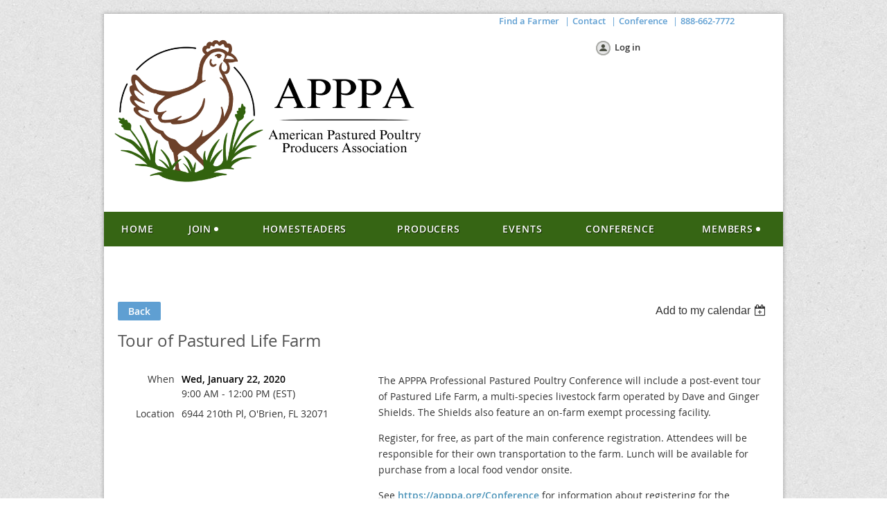

--- FILE ---
content_type: text/html; charset=utf-8
request_url: https://apppa.org/event-3677255
body_size: 7294
content:
<!DOCTYPE html>
<!--[if lt IE 7 ]><html lang="en" class="no-js ie6 "><![endif]-->
<!--[if IE 7 ]><html lang="en" class="no-js ie7 "> <![endif]-->
<!--[if IE 8 ]><html lang="en" class="no-js ie8 "> <![endif]-->
<!--[if IE 9 ]><html lang="en" class="no-js ie9 "><![endif]-->
<!--[if (gt IE 9)|!(IE)]><!--><html lang="en" class="no-js "> <!--<![endif]-->
  <head id="Head1">
		<link rel="stylesheet" type="text/css" href="https://kit-pro.fontawesome.com/releases/latest/css/pro.min.css" />
<meta name="viewport" content="width=device-width" />
<link href='//fonts.googleapis.com/css?family=Open+Sans:400,700,400italic,300,600&subset=latin,cyrillic-ext' rel='stylesheet' type='text/css'>


<link href="https://sf.wildapricot.org/BuiltTheme/fiesta_wild_rice.v3.1/current/cfc42baf/Styles/combined.css" rel="stylesheet" type="text/css" /><link href="https://apppa.org/resources/theme/customStyles.css?t=638907038288960000" rel="stylesheet" type="text/css" /><link href="https://apppa.org/resources/theme/user.css?t=638876964070000000" rel="stylesheet" type="text/css" /><link href="https://live-sf.wildapricot.org/WebUI/built9.12.1-8e232c8/scripts/public/react/index-84b33b4.css" rel="stylesheet" type="text/css" /><link href="https://live-sf.wildapricot.org/WebUI/built9.12.1-8e232c8/css/shared/ui/shared-ui-compiled.css" rel="stylesheet" type="text/css" /><script type="text/javascript" language="javascript" id="idJavaScriptEnvironment">var bonaPage_BuildVer='9.12.1-8e232c8';
var bonaPage_AdminBackendUrl = '/admin/';
var bonaPage_StatRes='https://live-sf.wildapricot.org/WebUI/';
var bonaPage_InternalPageType = { isUndefinedPage : false,isWebPage : false,isAdminPage : false,isDialogPage : false,isSystemPage : true,isErrorPage : false,isError404Page : false };
var bonaPage_PageView = { isAnonymousView : true,isMemberView : false,isAdminView : false };
var WidgetMode = 0;
var bonaPage_IsUserAnonymous = true;
var bonaPage_ThemeVer='cfc42baf638876964070000000638907038288960000'; var bonaPage_ThemeId = 'fiesta_wild_rice.v3.1'; var bonaPage_ThemeVersion = '3.1';
var bonaPage_id='18008'; version_id='';
if (bonaPage_InternalPageType && (bonaPage_InternalPageType.isSystemPage || bonaPage_InternalPageType.isWebPage) && window.self !== window.top) { var success = true; try { var tmp = top.location.href; if (!tmp) { top.location = self.location; } } catch (err) { try { if (self != top) { top.location = self.location; } } catch (err) { try { if (self != top) { top = self; } success = false; } catch (err) { success = false; } } success = false; } if (!success) { window.onload = function() { document.open('text/html', 'replace'); document.write('<ht'+'ml><he'+'ad></he'+'ad><bo'+'dy><h1>Wrong document context!</h1></bo'+'dy></ht'+'ml>'); document.close(); } } }
try { function waMetricsGlobalHandler(args) { if (WA.topWindow.waMetricsOuterGlobalHandler && typeof(WA.topWindow.waMetricsOuterGlobalHandler) === 'function') { WA.topWindow.waMetricsOuterGlobalHandler(args); }}} catch(err) {}
 try { if (parent && parent.BonaPage) parent.BonaPage.implementBonaPage(window); } catch (err) { }
try { document.write('<style type="text/css"> .WaHideIfJSEnabled, .HideIfJSEnabled { display: none; } </style>'); } catch(err) {}
var bonaPage_WebPackRootPath = 'https://live-sf.wildapricot.org/WebUI/built9.12.1-8e232c8/scripts/public/react/';</script><script type="text/javascript" language="javascript" src="https://live-sf.wildapricot.org/WebUI/built9.12.1-8e232c8/scripts/shared/bonapagetop/bonapagetop-compiled.js" id="idBonaPageTop"></script><script type="text/javascript" language="javascript" src="https://live-sf.wildapricot.org/WebUI/built9.12.1-8e232c8/scripts/public/react/index-84b33b4.js" id="ReactPublicJs"></script><script type="text/javascript" language="javascript" src="https://live-sf.wildapricot.org/WebUI/built9.12.1-8e232c8/scripts/shared/ui/shared-ui-compiled.js" id="idSharedJs"></script><script type="text/javascript" language="javascript" src="https://live-sf.wildapricot.org/WebUI/built9.12.1-8e232c8/General.js" id=""></script><script type="text/javascript" language="javascript" src="https://sf.wildapricot.org/BuiltTheme/fiesta_wild_rice.v3.1/current/cfc42baf/Scripts/combined.js" id=""></script><title>American Pastured Poultry Producers Association - Tour of Pastured Life Farm</title>
<!-- Google Tag Manager -->
<script>(function(w,d,s,l,i){w[l]=w[l]||[];w[l].push({'gtm.start':
new Date().getTime(),event:'gtm.js'});var f=d.getElementsByTagName(s)[0],
j=d.createElement(s),dl=l!='dataLayer'?'&l='+l:'';j.async=true;j.src=
'https://www.googletagmanager.com/gtm.js?id='+i+dl;f.parentNode.insertBefore(j,f);
})(window,document,'script','dataLayer','GTM-M5J7WTN');</script>
<!-- End Google Tag Manager -->

<!-- Facebook Pixel Code -->
<script>
  !function(f,b,e,v,n,t,s)
  {if(f.fbq)return;n=f.fbq=function(){n.callMethod?
  n.callMethod.apply(n,arguments):n.queue.push(arguments)};
  if(!f._fbq)f._fbq=n;n.push=n;n.loaded=!0;n.version='2.0';
  n.queue=[];t=b.createElement(e);t.async=!0;
  t.src=v;s=b.getElementsByTagName(e)[0];
  s.parentNode.insertBefore(t,s)}(window, document,'script',
  'https://connect.facebook.net/en_US/fbevents.js');
  fbq('init', '759597614560567');
  fbq('track', 'PageView');
</script>
<noscript><img height="1" width="1" style="display:none"
  src="https://www.facebook.com/tr?id=759597614560567&ev=PageView&noscript=1"
/></noscript>
<!-- End Facebook Pixel Code -->
<meta name="facebook-domain-verification" content="9tinlu9cm33q9nl8rt7b02h22w82zg" /><link rel="search" type="application/opensearchdescription+xml" title="apppa.org" href="/opensearch.ashx" /></head>
  <body id="PAGEID_18008" class="publicContentView LayoutMain">
<div class="mLayout layoutMain state1" id="mLayout">

<!-- header zone -->
		<div class="zoneHeaderOuter zoneOuter"><div class="zoneHeaderWrap zoneWrap"><div class="zoneHeader zoneInner"><div id="idHeaderContentHolder" data-componentId="Header" class="WaPlaceHolder WaPlaceHolderHeader" style=""><div style="padding-bottom:0px;"><div id="id_k2vyAAx" data-componentId="k2vyAAx" class="WaLayoutContainerOnly" style=""><table cellspacing="0" cellpadding="0" class="WaLayoutTable" style=""><tr data-componentId="k2vyAAx_row" class="WaLayoutRow"><td id="id_EPiwGUq" data-componentId="EPiwGUq" class="WaLayoutItem" style="width:31%;"><div id="id_HBnU61N" class="WaLayoutPlaceHolder placeHolderContainer" data-componentId="HBnU61N" style=""><div style="padding-top:5px;"><div id="id_WPaAnNr" class="WaGadgetOnly WaGadgetCustomHTML  gadgetStyleNone" style="" data-componentId="WPaAnNr" ><div class="gadgetStyleBody " style=""  data-areaHeight="auto">

<!-- Google Tag Manager (noscript) -->
<noscript><iframe src="https://www.googletagmanager.com/ns.html?id=GTM-M5J7WTN"
height="0" width="0" style="display:none;visibility:hidden"></iframe></noscript>
<!-- End Google Tag Manager (noscript) --></div>
</div></div></div></td><td style="" data-componentId="EPiwGUq_separator" class="WaLayoutSeparator"><div style="width: inherit;"></div></td><td id="id_sUUEPXE" data-componentId="sUUEPXE" class="WaLayoutItem" style="width:28%;"></td><td style="" data-componentId="sUUEPXE_separator" class="WaLayoutSeparator"><div style="width: inherit;"></div></td><td id="id_OY58CyA" data-componentId="OY58CyA" class="WaLayoutItem" style="width:40%;"></td></tr></table> </div></div>
</div></div></div></div>

		<div class="zoneTopCornersWrap zoneWrap"><div class="zoneTopCorners"></div></div>

		<div class="zoneHeader1Outer zoneOuter"><div class="zoneHeader1Wrap zoneWrap"><div class="zoneHeader1 zoneInner"><div id="id_Header1" data-componentId="Header1" class="WaPlaceHolder WaPlaceHolderHeader1" style=""><div style=""><div id="id_HO4eROe" data-componentId="HO4eROe" class="WaLayoutContainerOnly" style=""><table cellspacing="0" cellpadding="0" class="WaLayoutTable" style=""><tr data-componentId="HO4eROe_row" class="WaLayoutRow"><td id="id_KwGHGkX" data-componentId="KwGHGkX" class="WaLayoutItem" style="width:50%;"><div id="id_aze5opY" class="WaLayoutPlaceHolder placeHolderContainer" data-componentId="aze5opY" style=""><div style=""><div id="id_KFJMOkg" class="WaGadgetOnly WaGadgetContent  gadgetStyleNone" style="" data-componentId="KFJMOkg" ><div class="gadgetStyleBody gadgetContentEditableArea" style="" data-editableArea="0" data-areaHeight="auto">
<p align="center"><img src="/resources/Pictures/APPPA%20Logo%20-%20Wide%20-%20Full%20Color.png" alt="" title="" border="0"><br></p></div>
</div></div></div></td><td style="" data-componentId="KwGHGkX_separator" class="WaLayoutSeparator"><div style="width: inherit;"></div></td><td id="id_R2Vmt5X" data-componentId="R2Vmt5X" class="WaLayoutItem" style="width:50%;"><div id="id_XCduCwP" class="WaLayoutPlaceHolder placeHolderContainer" data-componentId="XCduCwP" style=""><div style=""><div id="id_XUbYZRf" class="WaGadgetFirst WaGadgetCustomMenu  gadgetStyleNone" style="" data-componentId="XUbYZRf" ><div class="gadgetStyleBody " style=""  data-areaHeight="auto">
<ul class="orientationHorizontal alignCenter">

<li>
			<a href="/directory" title="Find a Farmer">Find a Farmer</a>
		</li>
<li>
			<a href="/contact" title="Contact">Contact</a>
		</li>
<li>
			<a href="/Conference" title="Conference">Conference</a>
		</li>
<li>
			<a href="tel:8886627772" title="888-662-7772">888-662-7772</a>
		</li>
</ul>

</div>
</div><div id="id_IOTD79t" class="WaGadgetLast WaGadgetLoginButton  gadgetStyleNone" style="margin-bottom:20px;" data-componentId="IOTD79t" ><div class="alignCenter">
  <div class="loginBoxLinkContainer">
    <a class="loginBoxLinkButton" href="https://apppa.org/Sys/Login">Log in</a>
  </div>
  </div>
</div></div></div></td></tr></table> </div></div>
</div></div></div></div>

		<div class="zoneHeader2Outer zoneOuter"><div class="zoneHeader2Wrap zoneWrap" data-sticky-wrapper="true"><div class="zoneHeader2 zoneInner"><div id="id_Header2" data-componentId="Header2" class="WaPlaceHolder WaPlaceHolderHeader2" style=""><div style="padding-top:0px;padding-right:0px;padding-bottom:0px;padding-left:0px;"><div id="id_yOhi7Wr" class="WaGadgetOnly WaGadgetMenuHorizontal  menuStyle001" style="" data-componentId="yOhi7Wr" ><div class="menuInner">
	<ul class="firstLevel">
<li class=" ">
	<div class="item">
		<a href="https://apppa.org/" title="Home"><span>Home</span></a>
</div>
</li>
	
<li class=" dir">
	<div class="item">
		<a href="https://apppa.org/join-us" title="Join"><span>Join</span></a>
<ul class="secondLevel">
<li class=" ">
	<div class="item">
		<a href="https://apppa.org/Apply" title="application"><span>application</span></a>
</div>
</li>
	
</ul>
</div>
</li>
	
<li class=" ">
	<div class="item">
		<a href="https://apppa.org/Homesteaders" title="Homesteaders"><span>Homesteaders</span></a>
</div>
</li>
	
<li class=" ">
	<div class="item">
		<a href="https://apppa.org/Producers" title="Producers"><span>Producers</span></a>
</div>
</li>
	
<li class=" ">
	<div class="item">
		<a href="https://apppa.org/events" title="Events"><span>Events</span></a>
</div>
</li>
	
<li class=" ">
	<div class="item">
		<a href="https://apppa.org/Conference" title="Conference"><span>Conference</span></a>
</div>
</li>
	
<li class=" dir">
	<div class="item">
		<a href="https://apppa.org/members" title="Members"><span>Members</span></a>
<ul class="secondLevel">
<li class=" ">
	<div class="item">
		<a href="https://apppa.org/Standards" title="Standards"><span>Standards</span></a>
</div>
</li>
	
</ul>
</div>
</li>
	
</ul>
</div>

<script type="text/javascript">
  if (window.WaMenuHorizontal) { new WaMenuHorizontal({ id: "id_yOhi7Wr" }); }
</script>
</div></div>
</div></div></div></div>

		<div class="zoneHeader3Outer zoneOuter"><div class="zoneHeader3Wrap zoneWrap"><div class="zoneHeader3 zoneInner"><div id="id_Header3" data-componentId="Header3" class="WaPlaceHolder WaPlaceHolderHeader3" style="background-color:#FFFFFF;"><div style="padding-top:20px;padding-right:20px;padding-left:20px;"><div id="id_zhy4RbQ" data-componentId="zhy4RbQ" class="WaLayoutContainerOnly" style=""><table cellspacing="0" cellpadding="0" class="WaLayoutTable" style=""><tr data-componentId="zhy4RbQ_row" class="WaLayoutRow"><td id="id_ShmAFEY" data-componentId="ShmAFEY" class="WaLayoutItem" style="width:60%;"></td><td style="" data-componentId="ShmAFEY_separator" class="WaLayoutSeparator"><div style="width: inherit;"></div></td><td id="id_Qz5UsJ6" data-componentId="Qz5UsJ6" class="WaLayoutItem" style="background-color:#D8D9D8;width:40%;"></td></tr></table> </div></div>
</div></div></div></div>

		<!-- /header zone -->

<!-- content zone -->
	<div class="zoneContentOuter zoneOuter"><div class="zoneContentWrap zoneWrap"><div class="zoneContent zoneInner"><div id="idPrimaryContentBlock1Content" data-componentId="Content" class="WaPlaceHolder WaPlaceHolderContent" style=""><div style=""><div id="id_HdIIETy" class="WaGadgetOnly WaGadgetEvents  gadgetStyleNone WaGadgetEventsStateDetails" style="" data-componentId="HdIIETy" >



<form method="post" action="" id="form">
<div class="aspNetHidden">
<input type="hidden" name="__VIEWSTATE" id="__VIEWSTATE" value="Bd3cvrjmVKDS6gC9IGUwZXpx5K7yIoJXwuTyp+MKgFfFEDGAafpaBVk9se0YzOHUjiE59LwMMr9kIz0Su2/hAMMfii9+BKDExJ25Uxln6fyxrgTs0ltvTPYoAzKJstijEWnYw0v6s7XOWU7OhMFZ7KC4ZJDQlQERHskgHVW+mnO+82+H3nuwOt2Qb+imyuLTnL6/Uka9HmmPFrzdGOzMlJYZ0jYyzdxww3GgoGXRQ91bcgwfNGU1FjeILM6inOTSbU0cBw4CVmBytOuP3L0s5GgMNFORyeYop4N+pu0Ml1lBMeqD" />
</div>

    
    <input type="hidden" name="FunctionalBlock1$contentModeHidden" id="FunctionalBlock1_contentModeHidden" value="1" />



       
  <div id="idEventsTitleMainContainer" class="pageTitleOuterContainer">
    <div id="idEventBackContainer" class="pageBackContainer">
      <a id="FunctionalBlock1_ctl00_eventPageViewBase_ctl00_ctl00_back" class="eventBackLink" href="javascript: history.back();">Back</a>
    </div>
      
    <div id="idEventViewSwitcher" class="pageViewSwitcherOuterContainer">
      
<div class="cornersContainer"><div class="topCorners"><div class="c1"></div><div class="c2"></div><div class="c3"></div><div class="c4"></div><div class="c5"></div></div></div>
  <div class="pageViewSwitcherContainer"><div class="d1"><div class="d2"><div class="d3"><div class="d4"><div class="d5"><div class="d6"><div class="d7"><div class="d8"><div class="d9"><div class="inner">
    <div id="init-add-event-to-calendar-dropdown-3677255" class="semantic-ui" style="color: inherit; background: transparent;"></div>
    <script>
      function initAddEventToCalendarDropDown3677255()
      {
        if (typeof window.initAddEventToCalendarDropDown !== 'function') { return; }
      
        const domNodeId = 'init-add-event-to-calendar-dropdown-3677255';
        const event = {
          id: '3677255',
          title: 'Tour of Pastured Life Farm',
          description: 'The APPPA Professional Pastured Poultry Conference will include a post-event tour of Pastured Life Farm, a multi-species livestock farm operated by Dave and Ginger Shields. The Shields also feature an on-farm exempt processing facility.    Register, for free, as part of the main conference registration. Attendees will be responsible for their own transportation to the farm. Lunch will be available for purchase from a local food vendor onsite.    See https://apppa.org/Conference for information about registering for the conference and tour.        '.replace(/\r+/g, ''),
          location: '6944 210th Pl, O&amp;#39;Brien, FL 32071',
          url: window.location.href,
          allDay: 'True' === 'False',
          start: '2020-01-22T14:00:00Z', 
          end: '2020-01-22T17:00:00Z',
          sessions: [{"title":"Tour of Pastured Life Farm","start":"2020-01-22T14:00:00Z","end":"2020-01-22T17:00:00Z","allDay":false}]
        };
      
        window.initAddEventToCalendarDropDown(event, domNodeId);
      }    
    
      window.BonaPage.addPageStateHandler(window.BonaPage.PAGE_PARSED, initAddEventToCalendarDropDown3677255);

    </script>
  </div></div></div></div></div></div></div></div></div></div></div>
<div class="cornersContainer"><div class="bottomCorners"><div class="c5"></div><div class="c4"></div><div class="c3"></div><div class="c2"></div><div class="c1"></div></div></div>

    </div>
    <div class="pageTitleContainer eventsTitleContainer">
      <h1 class="pageTitle SystemPageTitle">
        Tour of Pastured Life Farm
      </h1>
    </div>
  </div>
      

      


<div class="boxOuterContainer boxBaseView"><div class="cornersContainer"><div class="topCorners"><div class="c1"></div><div class="c2"></div><div class="c3"></div><div class="c4"></div><div class="c5"></div><!--[if gt IE 6]><!--><div class="r1"><div class="r2"><div class="r3"><div class="r4"><div class="r5"></div></div></div></div></div><!--<![endif]--></div></div><div  class="boxContainer"><div class="d1"><div class="d2"><div class="d3"><div class="d4"><div class="d5"><div class="d6"><div class="d7"><div class="d8"><div class="d9"><div class="inner">
      
    <div class="boxBodyOuterContainer"><div class="cornersContainer"><div class="topCorners"><div class="c1"></div><div class="c2"></div><div class="c3"></div><div class="c4"></div><div class="c5"></div><!--[if gt IE 6]><!--><div class="r1"><div class="r2"><div class="r3"><div class="r4"><div class="r5"></div></div></div></div></div><!--<![endif]--></div></div><div  class="boxBodyContainer"><div class="d1"><div class="d2"><div class="d3"><div class="d4"><div class="d5"><div class="d6"><div class="d7"><div class="d8"><div class="d9"><div class="inner">
          
        <div class="boxBodyInfoOuterContainer boxBodyInfoViewFill"><div class="cornersContainer"><div class="topCorners"><div class="c1"></div><div class="c2"></div><div class="c3"></div><div class="c4"></div><div class="c5"></div><!--[if gt IE 6]><!--><div class="r1"><div class="r2"><div class="r3"><div class="r4"><div class="r5"></div></div></div></div></div><!--<![endif]--></div></div><div  class="boxBodyInfoContainer"><div class="d1"><div class="d2"><div class="d3"><div class="d4"><div class="d5"><div class="d6"><div class="d7"><div class="d8"><div class="d9"><div class="inner">
              
            

<div class="boxInfoContainer">
  <ul class="boxInfo">
    <li class="eventInfoStartDate">
      <label class="eventInfoBoxLabel">When</label>
      <div class="eventInfoBoxValue"><strong>Wed, January 22, 2020</strong></div>
    </li>
    <li id="FunctionalBlock1_ctl00_eventPageViewBase_ctl00_ctl00_eventInfoBox_startTimeLi" class="eventInfoStartTime">
      <label class="eventInfoBoxLabel">&nbsp;</label>
      <div class="eventInfoBoxValue"><span><div id="FunctionalBlock1_ctl00_eventPageViewBase_ctl00_ctl00_eventInfoBox_startTimeLocalizePanel" client-tz-item="America/New_York" client-tz-formatted=" (EST)">
	9:00 AM - 12:00 PM
</div></span></div>
    </li>
    
    
    
    
    <li id="FunctionalBlock1_ctl00_eventPageViewBase_ctl00_ctl00_eventInfoBox_locationLi" class="eventInfoLocation">
      <label class="eventInfoBoxLabel">Location</label>
      <div class="eventInfoBoxValue"><span>6944 210th Pl, O&#39;Brien, FL 32071</span></div>
    </li>
    
    
  </ul>
</div>

            
<div class="registrationInfoContainer">
  
  
</div>

              
            
              
            

            
                
            
              
          <div class="clearEndContainer"></div></div></div></div></div></div></div></div></div></div></div></div><div class="cornersContainer"><div class="bottomCorners"><!--[if gt IE 6]><!--><div class="r1"><div class="r2"><div class="r3"><div class="r4"><div class="r5"></div></div></div></div></div><!--<![endif]--><div class="c5"></div><div class="c4"></div><div class="c3"></div><div class="c2"></div><div class="c1"></div></div></div></div>

          <div class="boxBodyContentOuterContainer"><div class="cornersContainer"><div class="topCorners"><div class="c1"></div><div class="c2"></div><div class="c3"></div><div class="c4"></div><div class="c5"></div><!--[if gt IE 6]><!--><div class="r1"><div class="r2"><div class="r3"><div class="r4"><div class="r5"></div></div></div></div></div><!--<![endif]--></div></div><div  class="boxBodyContentContainer fixedHeight"><div class="d1"><div class="d2"><div class="d3"><div class="d4"><div class="d5"><div class="d6"><div class="d7"><div class="d8"><div class="d9"><div class="inner gadgetEventEditableArea">
                  <p data-offset-key="sl69-0-0"><font face="inherit"><span data-offset-key="sl69-0-0"><font face="inherit">The APPPA Professional Pastured Poultry Conference will include a post-event tour of Pastured Life Farm, a multi-species livestock farm operated by Dave and Ginger Shields. The Shields also feature an on-farm exempt processing facility.</font></span></font></p>

<p data-offset-key="4po8s-0-0"><font face="inherit"><span data-offset-key="4po8s-0-0"><font face="inherit">Register, for free, as part of the main conference registration. Attendees will be responsible for their own transportation to the farm. Lunch will be available for purchase from a local food vendor onsite.</font></span></font></p>

<p data-offset-key="dc8sg-0-0"><font face="inherit"><span data-offset-key="dc8sg-0-0"><font face="inherit">See <a href="/Conference">https://apppa.org/Conference</a> for information about registering for the conference and tour.</font></span></font></p>

<p><br></p>
              <div class="clearEndContainer"></div></div></div></div></div></div></div></div></div></div></div></div><div class="cornersContainer"><div class="bottomCorners"><!--[if gt IE 6]><!--><div class="r1"><div class="r2"><div class="r3"><div class="r4"><div class="r5"></div></div></div></div></div><!--<![endif]--><div class="c5"></div><div class="c4"></div><div class="c3"></div><div class="c2"></div><div class="c1"></div></div></div></div>
        
      <div class="clearEndContainer"></div></div></div></div></div></div></div></div></div></div></div></div><div class="cornersContainer"><div class="bottomCorners"><!--[if gt IE 6]><!--><div class="r1"><div class="r2"><div class="r3"><div class="r4"><div class="r5"></div></div></div></div></div><!--<![endif]--><div class="c5"></div><div class="c4"></div><div class="c3"></div><div class="c2"></div><div class="c1"></div></div></div></div>
       
  <div class="clearEndContainer"></div></div></div></div></div></div></div></div></div></div></div></div><div class="cornersContainer"><div class="bottomCorners"><!--[if gt IE 6]><!--><div class="r1"><div class="r2"><div class="r3"><div class="r4"><div class="r5"></div></div></div></div></div><!--<![endif]--><div class="c5"></div><div class="c4"></div><div class="c3"></div><div class="c2"></div><div class="c1"></div></div></div></div>



<script>
    var isBatchWizardRegistration = false;
    if (isBatchWizardRegistration) 
    {
        var graphqlOuterEndpoint = '/sys/api/graphql';;
        var batchEventRegistrationWizard = window.createBatchEventRegistrationWizard(graphqlOuterEndpoint);
        
        batchEventRegistrationWizard.openWizard({
            eventId: 3677255
        });
    }
</script>

 

  
<div class="aspNetHidden">

	<input type="hidden" name="__VIEWSTATEGENERATOR" id="__VIEWSTATEGENERATOR" value="2AE9EEA8" />
</div></form></div></div>
</div></div></div></div>
	<!-- /content zone -->

<!-- footer zone -->
		<div class="zoneFooterOuter zoneOuter"><div class="zoneFooterWrap zoneWrap"><div class="zoneFooter zoneInner"><div id="idFooterContentHolder" data-componentId="Footer" class="WaPlaceHolder WaPlaceHolderFooter" style="background-color:#366514;"><div style=""><div id="id_hxVrIeK" data-componentId="hxVrIeK" class="WaLayoutContainerOnly" style=""><table cellspacing="0" cellpadding="0" class="WaLayoutTable" style=""><tr data-componentId="hxVrIeK_row" class="WaLayoutRow"><td id="id_WG4N5Nl" data-componentId="WG4N5Nl" class="WaLayoutItem" style="width:33%;"><div id="id_8FjFt3s" class="WaLayoutPlaceHolder placeHolderContainer" data-componentId="8FjFt3s" style=""><div style=""><div id="id_ezXYAgS" class="WaGadgetOnly WaGadgetContent  gadgetStyleNone" style="margin-bottom:7px;" data-componentId="ezXYAgS" ><div class="gadgetStyleBody gadgetContentEditableArea" style="" data-editableArea="0" data-areaHeight="auto">
<table cellspacing="0" cellpadding="0" class="WaLayoutTable" style=""><tbody><tr class="WaLayoutRow"><td id="id_Tn3VrlW" class="WaLayoutItem" style="width:33%;"><div style="">
<p align="left"><font color="#000000"><strong>American Pastured Poultry Producers Association <br>PO Box 142 O'Brien, FL 32071<br>USA</strong></font></p><p align="left"><font color="#000000"><strong>888-662-7772</strong></font></p></div></td></tr></tbody></table></div>
</div></div></div></td><td style="" data-componentId="WG4N5Nl_separator" class="WaLayoutSeparator"><div style="width: inherit;"></div></td><td id="id_nUGnxZ1" data-componentId="nUGnxZ1" class="WaLayoutItem" style="width:33%;"><div id="id_RzEYrdZ" class="WaLayoutPlaceHolder placeHolderContainer" data-componentId="RzEYrdZ" style=""><div style=""><div id="id_H4c9dPi" class="WaGadgetOnly WaGadgetSocialProfile  gadgetStyleNone" style="margin-top:0px;margin-bottom:0px;" data-componentId="H4c9dPi" ><div class="gadgetStyleBody " style=""  data-areaHeight="auto">
<ul class="orientationHorizontal  alignCenter" >


<li>
				<a href="https://www.facebook.com/AmericanPasturedPoultry/" title="Facebook" class="Facebook" target="_blank"></a>
			</li>
<li>
				<a href="https://x.com/wildapricot" title="X" class="X" target="_blank"></a>
			</li>
<li>
				<a href="https://www.youtube.com/channel/UCjawxeuFRrK48feU6jo0YcA" title="YouTube" class="YouTube" target="_blank"></a>
			</li>
		
</ul>

</div>
</div></div></div></td><td style="" data-componentId="nUGnxZ1_separator" class="WaLayoutSeparator"><div style="width: inherit;"></div></td><td id="id_wfuCf2Y" data-componentId="wfuCf2Y" class="WaLayoutItem" style="width:33%;"><div id="id_XY2etG3" class="WaLayoutPlaceHolder placeHolderContainer" data-componentId="XY2etG3" style=""><div style=""><div id="id_fH76ZSP" class="WaGadgetOnly WaGadgetCustomMenu  gadgetStyleNone" style="" data-componentId="fH76ZSP" ><div class="gadgetStyleBody " style=""  data-areaHeight="auto">
<ul class="orientationVertical alignLeft">

<li>
			<a href="/about" title="About">About</a>
		</li>
<li>
			<a href="/news" title="News">News</a>
		</li>
<li>
			<a href="/events" title="Events">Events</a>
		</li>
<li>
			<a href="/media" title="Media">Media</a>
		</li>
<li>
			<a href="/advertise" title="Advertise">Advertise</a>
		</li>
</ul>

</div>
</div></div></div></td></tr></table> </div></div>
</div></div></div></div>

		<div class="zoneBottomCornersWrap zoneWrap"><div class="zoneBottomCorners"></div></div>


		<div class="zoneFooter1Outer zoneOuter"><div class="zoneFooter1Wrap zoneWrap"><div class="zoneFooter1 zoneInner"></div></div></div>

<div class="zoneBranding zoneOuter">
				<div class="zoneInner">
<div id="idFooterPoweredByContainer">
	<span id="idFooterPoweredByWA">
Powered by <a href="http://www.wildapricot.com" target="_blank">Wild Apricot</a> Membership Software</span>
</div>
</div>
			</div>
<!-- /footer zone -->
<div id="idCustomJsContainer" class="cnCustomJsContainer">
<!-- Global site tag (gtag.js) - Google Analytics -->
<script async src="https://www.googletagmanager.com/gtag/js?id=UA-26407244-1">
try
{
    
}
catch(err)
{}</script>
<script>
try
{
    
  window.dataLayer = window.dataLayer || [];
  function gtag(){dataLayer.push(arguments);}
  gtag('js', new Date());

  gtag('config', 'UA-26407244-1');

}
catch(err)
{}</script>

<script type="text/javascript">
try
{
    
_linkedin_partner_id = "3356026";
window._linkedin_data_partner_ids = window._linkedin_data_partner_ids || [];
window._linkedin_data_partner_ids.push(_linkedin_partner_id);

}
catch(err)
{}</script><script type="text/javascript">
try
{
    
(function(l) {
if (!l){window.lintrk = function(a,b){window.lintrk.q.push([a,b])};
window.lintrk.q=[]}
var s = document.getElementsByTagName("script")[0];
var b = document.createElement("script");
b.type = "text/javascript";b.async = true;
b.src = "https://snap.licdn.com/li.lms-analytics/insight.min.js";
s.parentNode.insertBefore(b, s);})(window.lintrk);

}
catch(err)
{}</script>
<noscript>
<img height="1" width="1" style="display:none;" alt="" src="https://px.ads.linkedin.com/collect/?pid=3356026&fmt=gif" />
</noscript></div>
</div>


<script language="javascript">
		jq$(function(){

			/*jq$('.zoneHeader2').sticky({center: true});*/


			new stickyPlaceholder();



			if (jq$(".WaGadgetForumStateMessageList").length > 0)
			{
					jq$("#idSubscribe").detach().insertBefore(jq$(".topicTitleContainer .inner .clearEndContainer")[0]);
			}


		});
	</script>
</body>
</html>
<script type="text/javascript">if (window.BonaPage && BonaPage.setPageState) { BonaPage.setPageState(BonaPage.PAGE_PARSED); }</script>

--- FILE ---
content_type: text/css
request_url: https://apppa.org/resources/theme/user.css?t=638876964070000000
body_size: 644
content:
/* === Blog Editor Cleanup === */
#idBlogPostEditorFieldContainer .left {
  display: none;
}

/* === Mobile Menu Scroll Fix === */
@media only screen and (max-width: 616px) {
  .WaGadgetMenuHorizontal[class*=menuStyle] .menuInner ul.firstLevel {
    max-height: 500px;
    overflow-y: scroll;
  }
}

/* === Navigation Menu === */
.WaGadgetMenuHorizontal .menuInner ul.firstLevel,
.WaGadgetMenuHorizontal .menuInner ul ul,
.WaGadgetMenuHorizontal .menuInner ul li:hover,
.WaGadgetMenuHorizontal .menuInner ul li.active,
.WaGadgetMenuHorizontal .menuInner ul li a:hover,
.WaGadgetMenuVertical ul,
.WaGadgetMenuVertical ul li a,
.WaGadgetMenuVertical ul li:hover,
.WaGadgetMenuVertical ul li.active {
  background-color: #366514 !important;
  color: white !important;
}

/* === Gadgets, Headers, Panels === */
.gadgetHeader,
.gadgetTitle,
.gadgetCaption,
div.gadgetHeader,
div.gadgetTitle,
.WaContentGadget,
.WaGadget,
.gadget,
.gadgetContent,
.panel,
.contentPanel,
.WaGadgetEvent .evTitle,
.WaLoginBox,
.WaGadgetLogin .gadgetHeader,
#loginControlContainer {
  background-color: #366514 !important;
  border-color: #366514 !important;
  color: white !important;
}

/* === Buttons (Brown) === */
input[type="submit"],
input[type="button"],
a.Button,
.Button,
.WaButton,
.WaGadgetButton {
  background-color: #6d432d !important;
  border-color: #6d432d !important;
  color: white !important;
}

/* === Inline Bright Green Override (Fallback) === */
[style*="#66cc33"],
[style*="rgb(102, 204, 51)"] {
  background-color: #366514 !important;
  border-color: #366514 !important;
  color: white !important;
}
